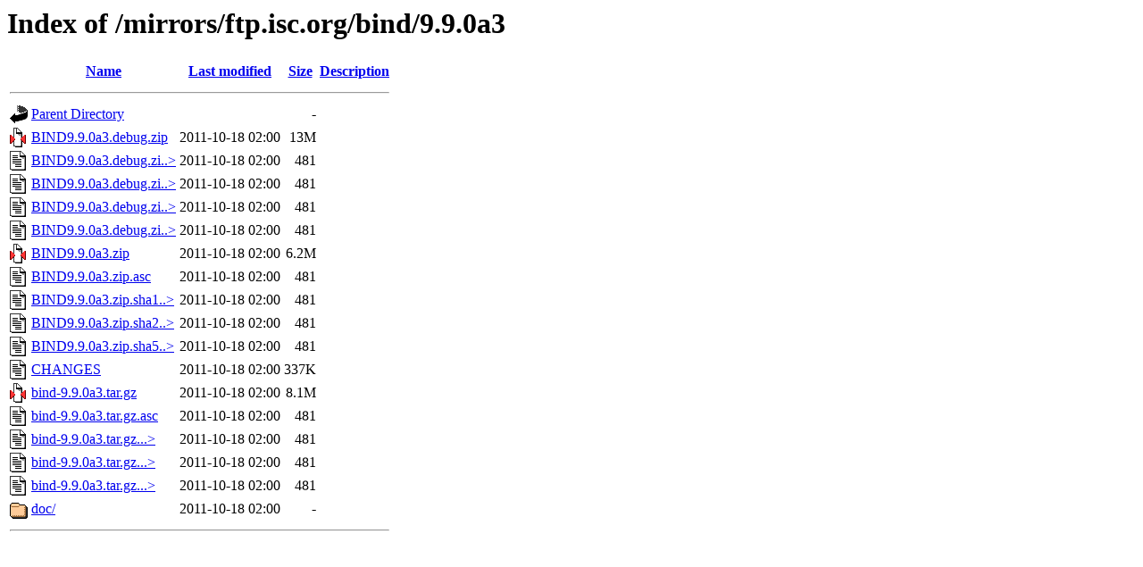

--- FILE ---
content_type: text/html;charset=ISO-8859-1
request_url: https://ftp.arnes.si/mirrors/ftp.isc.org/bind/9.9.0a3/?C=N;O=A
body_size: 4610
content:
<!DOCTYPE HTML PUBLIC "-//W3C//DTD HTML 3.2 Final//EN">
<html>
 <head>
  <title>Index of /mirrors/ftp.isc.org/bind/9.9.0a3</title>
 </head>
 <body>
<h1>Index of /mirrors/ftp.isc.org/bind/9.9.0a3</h1>
  <table>
   <tr><th valign="top"><img src="/icons/blank.gif" alt="[ICO]"></th><th><a href="?C=N;O=D">Name</a></th><th><a href="?C=M;O=A">Last modified</a></th><th><a href="?C=S;O=A">Size</a></th><th><a href="?C=D;O=A">Description</a></th></tr>
   <tr><th colspan="5"><hr></th></tr>
<tr><td valign="top"><img src="/icons/back.gif" alt="[PARENTDIR]"></td><td><a href="/mirrors/ftp.isc.org/bind/">Parent Directory</a>       </td><td>&nbsp;</td><td align="right">  - </td><td>&nbsp;</td></tr>
<tr><td valign="top"><img src="/icons/compressed.gif" alt="[   ]"></td><td><a href="BIND9.9.0a3.debug.zip">BIND9.9.0a3.debug.zip</a>  </td><td align="right">2011-10-18 02:00  </td><td align="right"> 13M</td><td>&nbsp;</td></tr>
<tr><td valign="top"><img src="/icons/text.gif" alt="[TXT]"></td><td><a href="BIND9.9.0a3.debug.zip.asc">BIND9.9.0a3.debug.zi..&gt;</a></td><td align="right">2011-10-18 02:00  </td><td align="right">481 </td><td>&nbsp;</td></tr>
<tr><td valign="top"><img src="/icons/text.gif" alt="[TXT]"></td><td><a href="BIND9.9.0a3.debug.zip.sha1.asc">BIND9.9.0a3.debug.zi..&gt;</a></td><td align="right">2011-10-18 02:00  </td><td align="right">481 </td><td>&nbsp;</td></tr>
<tr><td valign="top"><img src="/icons/text.gif" alt="[TXT]"></td><td><a href="BIND9.9.0a3.debug.zip.sha256.asc">BIND9.9.0a3.debug.zi..&gt;</a></td><td align="right">2011-10-18 02:00  </td><td align="right">481 </td><td>&nbsp;</td></tr>
<tr><td valign="top"><img src="/icons/text.gif" alt="[TXT]"></td><td><a href="BIND9.9.0a3.debug.zip.sha512.asc">BIND9.9.0a3.debug.zi..&gt;</a></td><td align="right">2011-10-18 02:00  </td><td align="right">481 </td><td>&nbsp;</td></tr>
<tr><td valign="top"><img src="/icons/compressed.gif" alt="[   ]"></td><td><a href="BIND9.9.0a3.zip">BIND9.9.0a3.zip</a>        </td><td align="right">2011-10-18 02:00  </td><td align="right">6.2M</td><td>&nbsp;</td></tr>
<tr><td valign="top"><img src="/icons/text.gif" alt="[TXT]"></td><td><a href="BIND9.9.0a3.zip.asc">BIND9.9.0a3.zip.asc</a>    </td><td align="right">2011-10-18 02:00  </td><td align="right">481 </td><td>&nbsp;</td></tr>
<tr><td valign="top"><img src="/icons/text.gif" alt="[TXT]"></td><td><a href="BIND9.9.0a3.zip.sha1.asc">BIND9.9.0a3.zip.sha1..&gt;</a></td><td align="right">2011-10-18 02:00  </td><td align="right">481 </td><td>&nbsp;</td></tr>
<tr><td valign="top"><img src="/icons/text.gif" alt="[TXT]"></td><td><a href="BIND9.9.0a3.zip.sha256.asc">BIND9.9.0a3.zip.sha2..&gt;</a></td><td align="right">2011-10-18 02:00  </td><td align="right">481 </td><td>&nbsp;</td></tr>
<tr><td valign="top"><img src="/icons/text.gif" alt="[TXT]"></td><td><a href="BIND9.9.0a3.zip.sha512.asc">BIND9.9.0a3.zip.sha5..&gt;</a></td><td align="right">2011-10-18 02:00  </td><td align="right">481 </td><td>&nbsp;</td></tr>
<tr><td valign="top"><img src="/icons/text.gif" alt="[TXT]"></td><td><a href="CHANGES">CHANGES</a>                </td><td align="right">2011-10-18 02:00  </td><td align="right">337K</td><td>&nbsp;</td></tr>
<tr><td valign="top"><img src="/icons/compressed.gif" alt="[   ]"></td><td><a href="bind-9.9.0a3.tar.gz">bind-9.9.0a3.tar.gz</a>    </td><td align="right">2011-10-18 02:00  </td><td align="right">8.1M</td><td>&nbsp;</td></tr>
<tr><td valign="top"><img src="/icons/text.gif" alt="[TXT]"></td><td><a href="bind-9.9.0a3.tar.gz.asc">bind-9.9.0a3.tar.gz.asc</a></td><td align="right">2011-10-18 02:00  </td><td align="right">481 </td><td>&nbsp;</td></tr>
<tr><td valign="top"><img src="/icons/text.gif" alt="[TXT]"></td><td><a href="bind-9.9.0a3.tar.gz.sha1.asc">bind-9.9.0a3.tar.gz...&gt;</a></td><td align="right">2011-10-18 02:00  </td><td align="right">481 </td><td>&nbsp;</td></tr>
<tr><td valign="top"><img src="/icons/text.gif" alt="[TXT]"></td><td><a href="bind-9.9.0a3.tar.gz.sha256.asc">bind-9.9.0a3.tar.gz...&gt;</a></td><td align="right">2011-10-18 02:00  </td><td align="right">481 </td><td>&nbsp;</td></tr>
<tr><td valign="top"><img src="/icons/text.gif" alt="[TXT]"></td><td><a href="bind-9.9.0a3.tar.gz.sha512.asc">bind-9.9.0a3.tar.gz...&gt;</a></td><td align="right">2011-10-18 02:00  </td><td align="right">481 </td><td>&nbsp;</td></tr>
<tr><td valign="top"><img src="/icons/folder.gif" alt="[DIR]"></td><td><a href="doc/">doc/</a>                   </td><td align="right">2011-10-18 02:00  </td><td align="right">  - </td><td>&nbsp;</td></tr>
   <tr><th colspan="5"><hr></th></tr>
</table>
</body></html>
